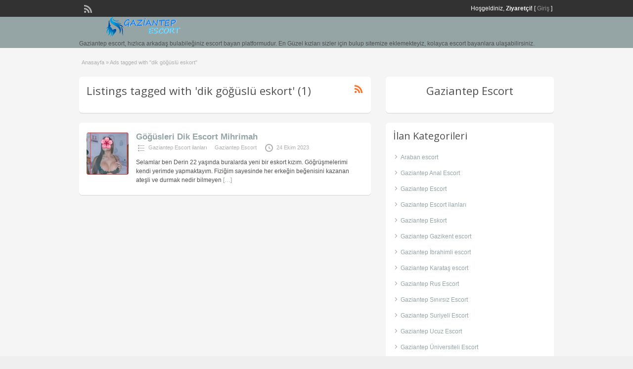

--- FILE ---
content_type: text/html; charset=UTF-8
request_url: https://www.gaziantepkultur.com/ad-tag/dik-goguslu-eskort/
body_size: 9968
content:
<!DOCTYPE html>
<!--[if lt IE 7 ]> <html class="ie6" dir="ltr" lang="tr" prefix="og: https://ogp.me/ns#"> <![endif]-->
<!--[if IE 7 ]>    <html class="ie7" dir="ltr" lang="tr" prefix="og: https://ogp.me/ns#"> <![endif]-->
<!--[if IE 8 ]>    <html class="ie8" dir="ltr" lang="tr" prefix="og: https://ogp.me/ns#"> <![endif]-->
<!--[if IE 9 ]>    <html class="ie9" dir="ltr" lang="tr" prefix="og: https://ogp.me/ns#"> <![endif]-->
<!--[if (gt IE 9)|!(IE)]><!--> <html dir="ltr" lang="tr" prefix="og: https://ogp.me/ns#"> <!--<![endif]-->

<head>

	<meta http-equiv="Content-Type" content="text/html; charset=UTF-8" />
	<link rel="profile" href="https://gmpg.org/xfn/11" />
	<link rel="alternate" type="application/rss+xml" title="RSS 2.0" href="https://www.gaziantepkultur.com/feed/?post_type=ad_listing" />
	<link rel="pingback" href="https://www.gaziantepkultur.com/xmlrpc.php" />

	<meta http-equiv="X-UA-Compatible" content="IE=edge,chrome=1">
	<meta name="viewport" content="width=device-width, initial-scale=1" />

	
		<style>img:is([sizes="auto" i], [sizes^="auto," i]) { contain-intrinsic-size: 3000px 1500px }</style>
	
		<!-- All in One SEO Pro 4.9.1 - aioseo.com -->
		<title>dik göğüslü eskort » Gaziantep Escort - Escort Antep | Gaziantep Escort Bayan</title>
	<meta name="robots" content="max-snippet:-1, max-image-preview:large, max-video-preview:-1" />
	<link rel="canonical" href="https://www.gaziantepkultur.com/ad-tag/dik-goguslu-eskort/" />
	<meta name="generator" content="All in One SEO Pro (AIOSEO) 4.9.1" />
		<meta property="og:locale" content="tr_TR" />
		<meta property="og:site_name" content="Gaziantep Eskort - Escort Kız Antep | Gaziantep Escort" />
		<meta property="og:type" content="article" />
		<meta property="og:title" content="dik göğüslü eskort » Gaziantep Escort - Escort Antep | Gaziantep Escort Bayan" />
		<meta property="og:url" content="https://www.gaziantepkultur.com/ad-tag/dik-goguslu-eskort/" />
		<meta property="og:image" content="https://www.gaziantepkultur.com/wp-content/uploads/2021/09/Screenshot_1-1.png" />
		<meta property="og:image:secure_url" content="https://www.gaziantepkultur.com/wp-content/uploads/2021/09/Screenshot_1-1.png" />
		<meta property="og:image:width" content="309" />
		<meta property="og:image:height" content="577" />
		<meta name="twitter:card" content="summary_large_image" />
		<meta name="twitter:title" content="dik göğüslü eskort » Gaziantep Escort - Escort Antep | Gaziantep Escort Bayan" />
		<meta name="twitter:image" content="https://www.gaziantepkultur.com/wp-content/uploads/2021/09/Screenshot_1-1.png" />
		<script type="application/ld+json" class="aioseo-schema">
			{"@context":"https:\/\/schema.org","@graph":[{"@type":"BreadcrumbList","@id":"https:\/\/www.gaziantepkultur.com\/ad-tag\/dik-goguslu-eskort\/#breadcrumblist","itemListElement":[{"@type":"ListItem","@id":"https:\/\/www.gaziantepkultur.com#listItem","position":1,"name":"Ev","item":"https:\/\/www.gaziantepkultur.com","nextItem":{"@type":"ListItem","@id":"https:\/\/www.gaziantepkultur.com\/ad-tag\/dik-goguslu-eskort\/#listItem","name":"dik g\u00f6\u011f\u00fcsl\u00fc eskort"}},{"@type":"ListItem","@id":"https:\/\/www.gaziantepkultur.com\/ad-tag\/dik-goguslu-eskort\/#listItem","position":2,"name":"dik g\u00f6\u011f\u00fcsl\u00fc eskort","previousItem":{"@type":"ListItem","@id":"https:\/\/www.gaziantepkultur.com#listItem","name":"Ev"}}]},{"@type":"CollectionPage","@id":"https:\/\/www.gaziantepkultur.com\/ad-tag\/dik-goguslu-eskort\/#collectionpage","url":"https:\/\/www.gaziantepkultur.com\/ad-tag\/dik-goguslu-eskort\/","name":"dik g\u00f6\u011f\u00fcsl\u00fc eskort \u00bb Gaziantep Escort - Escort Antep | Gaziantep Escort Bayan","inLanguage":"tr-TR","isPartOf":{"@id":"https:\/\/www.gaziantepkultur.com\/#website"},"breadcrumb":{"@id":"https:\/\/www.gaziantepkultur.com\/ad-tag\/dik-goguslu-eskort\/#breadcrumblist"}},{"@type":"Person","@id":"https:\/\/www.gaziantepkultur.com\/#person","name":"Gaziantep Escort","image":{"@type":"ImageObject","@id":"https:\/\/www.gaziantepkultur.com\/ad-tag\/dik-goguslu-eskort\/#personImage","url":"https:\/\/secure.gravatar.com\/avatar\/0f84e22572b7766eb0e0e7bbe9ee809b?s=96&d=mm&r=g","width":96,"height":96,"caption":"Gaziantep Escort"}},{"@type":"WebSite","@id":"https:\/\/www.gaziantepkultur.com\/#website","url":"https:\/\/www.gaziantepkultur.com\/","name":"Gaziantep Escort - Escort Antep | Gaziantep Escort Bayan","description":"Gaziantep escort, h\u0131zl\u0131ca arkada\u015f bulabile\u011finiz escort bayan platformudur. En G\u00fczel k\u0131zlar\u0131 sizler i\u00e7in bulup sitemize eklemekteyiz, kolayca escort bayanlara ula\u015fabilirsiniz.","inLanguage":"tr-TR","publisher":{"@id":"https:\/\/www.gaziantepkultur.com\/#person"}}]}
		</script>
		<!-- All in One SEO Pro -->

<link rel="amphtml" href="https://k3xwnwh4.anteplibayanlar.shop/ad-tag/dik-goguslu-eskort/amp/"><link rel='dns-prefetch' href='//fonts.googleapis.com' />
<link rel="alternate" type="application/rss+xml" title="Gaziantep Escort - Escort Antep | Gaziantep Escort Bayan &raquo; akışı" href="https://www.gaziantepkultur.com/feed/" />
<link rel="alternate" type="application/rss+xml" title="Gaziantep Escort - Escort Antep | Gaziantep Escort Bayan &raquo; yorum akışı" href="https://www.gaziantepkultur.com/comments/feed/" />
<link rel="alternate" type="application/rss+xml" title="Gaziantep Escort - Escort Antep | Gaziantep Escort Bayan &raquo; dik göğüslü eskort Tag akışı" href="https://www.gaziantepkultur.com/ad-tag/dik-goguslu-eskort/feed/" />
<script type="text/javascript">
/* <![CDATA[ */
window._wpemojiSettings = {"baseUrl":"https:\/\/s.w.org\/images\/core\/emoji\/15.0.3\/72x72\/","ext":".png","svgUrl":"https:\/\/s.w.org\/images\/core\/emoji\/15.0.3\/svg\/","svgExt":".svg","source":{"concatemoji":"https:\/\/www.gaziantepkultur.com\/wp-includes\/js\/wp-emoji-release.min.js?ver=6.7.4"}};
/*! This file is auto-generated */
!function(i,n){var o,s,e;function c(e){try{var t={supportTests:e,timestamp:(new Date).valueOf()};sessionStorage.setItem(o,JSON.stringify(t))}catch(e){}}function p(e,t,n){e.clearRect(0,0,e.canvas.width,e.canvas.height),e.fillText(t,0,0);var t=new Uint32Array(e.getImageData(0,0,e.canvas.width,e.canvas.height).data),r=(e.clearRect(0,0,e.canvas.width,e.canvas.height),e.fillText(n,0,0),new Uint32Array(e.getImageData(0,0,e.canvas.width,e.canvas.height).data));return t.every(function(e,t){return e===r[t]})}function u(e,t,n){switch(t){case"flag":return n(e,"\ud83c\udff3\ufe0f\u200d\u26a7\ufe0f","\ud83c\udff3\ufe0f\u200b\u26a7\ufe0f")?!1:!n(e,"\ud83c\uddfa\ud83c\uddf3","\ud83c\uddfa\u200b\ud83c\uddf3")&&!n(e,"\ud83c\udff4\udb40\udc67\udb40\udc62\udb40\udc65\udb40\udc6e\udb40\udc67\udb40\udc7f","\ud83c\udff4\u200b\udb40\udc67\u200b\udb40\udc62\u200b\udb40\udc65\u200b\udb40\udc6e\u200b\udb40\udc67\u200b\udb40\udc7f");case"emoji":return!n(e,"\ud83d\udc26\u200d\u2b1b","\ud83d\udc26\u200b\u2b1b")}return!1}function f(e,t,n){var r="undefined"!=typeof WorkerGlobalScope&&self instanceof WorkerGlobalScope?new OffscreenCanvas(300,150):i.createElement("canvas"),a=r.getContext("2d",{willReadFrequently:!0}),o=(a.textBaseline="top",a.font="600 32px Arial",{});return e.forEach(function(e){o[e]=t(a,e,n)}),o}function t(e){var t=i.createElement("script");t.src=e,t.defer=!0,i.head.appendChild(t)}"undefined"!=typeof Promise&&(o="wpEmojiSettingsSupports",s=["flag","emoji"],n.supports={everything:!0,everythingExceptFlag:!0},e=new Promise(function(e){i.addEventListener("DOMContentLoaded",e,{once:!0})}),new Promise(function(t){var n=function(){try{var e=JSON.parse(sessionStorage.getItem(o));if("object"==typeof e&&"number"==typeof e.timestamp&&(new Date).valueOf()<e.timestamp+604800&&"object"==typeof e.supportTests)return e.supportTests}catch(e){}return null}();if(!n){if("undefined"!=typeof Worker&&"undefined"!=typeof OffscreenCanvas&&"undefined"!=typeof URL&&URL.createObjectURL&&"undefined"!=typeof Blob)try{var e="postMessage("+f.toString()+"("+[JSON.stringify(s),u.toString(),p.toString()].join(",")+"));",r=new Blob([e],{type:"text/javascript"}),a=new Worker(URL.createObjectURL(r),{name:"wpTestEmojiSupports"});return void(a.onmessage=function(e){c(n=e.data),a.terminate(),t(n)})}catch(e){}c(n=f(s,u,p))}t(n)}).then(function(e){for(var t in e)n.supports[t]=e[t],n.supports.everything=n.supports.everything&&n.supports[t],"flag"!==t&&(n.supports.everythingExceptFlag=n.supports.everythingExceptFlag&&n.supports[t]);n.supports.everythingExceptFlag=n.supports.everythingExceptFlag&&!n.supports.flag,n.DOMReady=!1,n.readyCallback=function(){n.DOMReady=!0}}).then(function(){return e}).then(function(){var e;n.supports.everything||(n.readyCallback(),(e=n.source||{}).concatemoji?t(e.concatemoji):e.wpemoji&&e.twemoji&&(t(e.twemoji),t(e.wpemoji)))}))}((window,document),window._wpemojiSettings);
/* ]]> */
</script>
<style id='wp-emoji-styles-inline-css' type='text/css'>

	img.wp-smiley, img.emoji {
		display: inline !important;
		border: none !important;
		box-shadow: none !important;
		height: 1em !important;
		width: 1em !important;
		margin: 0 0.07em !important;
		vertical-align: -0.1em !important;
		background: none !important;
		padding: 0 !important;
	}
</style>
<link rel='stylesheet' id='wp-block-library-css' href='https://www.gaziantepkultur.com/wp-includes/css/dist/block-library/style.min.css?ver=6.7.4' type='text/css' media='all' />
<link rel='stylesheet' id='aioseo/css/src/vue/standalone/blocks/table-of-contents/global.scss-css' href='https://www.gaziantepkultur.com/wp-content/plugins/all-in-one-seo-pack-pro/dist/Pro/assets/css/table-of-contents/global.e90f6d47.css?ver=4.9.1' type='text/css' media='all' />
<link rel='stylesheet' id='aioseo/css/src/vue/standalone/blocks/pro/recipe/global.scss-css' href='https://www.gaziantepkultur.com/wp-content/plugins/all-in-one-seo-pack-pro/dist/Pro/assets/css/recipe/global.67a3275f.css?ver=4.9.1' type='text/css' media='all' />
<link rel='stylesheet' id='aioseo/css/src/vue/standalone/blocks/pro/product/global.scss-css' href='https://www.gaziantepkultur.com/wp-content/plugins/all-in-one-seo-pack-pro/dist/Pro/assets/css/product/global.61066cfb.css?ver=4.9.1' type='text/css' media='all' />
<link rel='stylesheet' id='aioseo-local-business/css/src/assets/scss/business-info.scss-css' href='https://www.gaziantepkultur.com/wp-content/plugins/aioseo-local-business/dist/css/business-info.DlwHGRMe.css?ver=1.3.12' type='text/css' media='all' />
<link rel='stylesheet' id='aioseo-local-business/css/src/assets/scss/opening-hours.scss-css' href='https://www.gaziantepkultur.com/wp-content/plugins/aioseo-local-business/dist/css/opening-hours.Bg1Edlf_.css?ver=1.3.12' type='text/css' media='all' />
<style id='classic-theme-styles-inline-css' type='text/css'>
/*! This file is auto-generated */
.wp-block-button__link{color:#fff;background-color:#32373c;border-radius:9999px;box-shadow:none;text-decoration:none;padding:calc(.667em + 2px) calc(1.333em + 2px);font-size:1.125em}.wp-block-file__button{background:#32373c;color:#fff;text-decoration:none}
</style>
<style id='global-styles-inline-css' type='text/css'>
:root{--wp--preset--aspect-ratio--square: 1;--wp--preset--aspect-ratio--4-3: 4/3;--wp--preset--aspect-ratio--3-4: 3/4;--wp--preset--aspect-ratio--3-2: 3/2;--wp--preset--aspect-ratio--2-3: 2/3;--wp--preset--aspect-ratio--16-9: 16/9;--wp--preset--aspect-ratio--9-16: 9/16;--wp--preset--color--black: #000000;--wp--preset--color--cyan-bluish-gray: #abb8c3;--wp--preset--color--white: #ffffff;--wp--preset--color--pale-pink: #f78da7;--wp--preset--color--vivid-red: #cf2e2e;--wp--preset--color--luminous-vivid-orange: #ff6900;--wp--preset--color--luminous-vivid-amber: #fcb900;--wp--preset--color--light-green-cyan: #7bdcb5;--wp--preset--color--vivid-green-cyan: #00d084;--wp--preset--color--pale-cyan-blue: #8ed1fc;--wp--preset--color--vivid-cyan-blue: #0693e3;--wp--preset--color--vivid-purple: #9b51e0;--wp--preset--gradient--vivid-cyan-blue-to-vivid-purple: linear-gradient(135deg,rgba(6,147,227,1) 0%,rgb(155,81,224) 100%);--wp--preset--gradient--light-green-cyan-to-vivid-green-cyan: linear-gradient(135deg,rgb(122,220,180) 0%,rgb(0,208,130) 100%);--wp--preset--gradient--luminous-vivid-amber-to-luminous-vivid-orange: linear-gradient(135deg,rgba(252,185,0,1) 0%,rgba(255,105,0,1) 100%);--wp--preset--gradient--luminous-vivid-orange-to-vivid-red: linear-gradient(135deg,rgba(255,105,0,1) 0%,rgb(207,46,46) 100%);--wp--preset--gradient--very-light-gray-to-cyan-bluish-gray: linear-gradient(135deg,rgb(238,238,238) 0%,rgb(169,184,195) 100%);--wp--preset--gradient--cool-to-warm-spectrum: linear-gradient(135deg,rgb(74,234,220) 0%,rgb(151,120,209) 20%,rgb(207,42,186) 40%,rgb(238,44,130) 60%,rgb(251,105,98) 80%,rgb(254,248,76) 100%);--wp--preset--gradient--blush-light-purple: linear-gradient(135deg,rgb(255,206,236) 0%,rgb(152,150,240) 100%);--wp--preset--gradient--blush-bordeaux: linear-gradient(135deg,rgb(254,205,165) 0%,rgb(254,45,45) 50%,rgb(107,0,62) 100%);--wp--preset--gradient--luminous-dusk: linear-gradient(135deg,rgb(255,203,112) 0%,rgb(199,81,192) 50%,rgb(65,88,208) 100%);--wp--preset--gradient--pale-ocean: linear-gradient(135deg,rgb(255,245,203) 0%,rgb(182,227,212) 50%,rgb(51,167,181) 100%);--wp--preset--gradient--electric-grass: linear-gradient(135deg,rgb(202,248,128) 0%,rgb(113,206,126) 100%);--wp--preset--gradient--midnight: linear-gradient(135deg,rgb(2,3,129) 0%,rgb(40,116,252) 100%);--wp--preset--font-size--small: 13px;--wp--preset--font-size--medium: 20px;--wp--preset--font-size--large: 36px;--wp--preset--font-size--x-large: 42px;--wp--preset--spacing--20: 0.44rem;--wp--preset--spacing--30: 0.67rem;--wp--preset--spacing--40: 1rem;--wp--preset--spacing--50: 1.5rem;--wp--preset--spacing--60: 2.25rem;--wp--preset--spacing--70: 3.38rem;--wp--preset--spacing--80: 5.06rem;--wp--preset--shadow--natural: 6px 6px 9px rgba(0, 0, 0, 0.2);--wp--preset--shadow--deep: 12px 12px 50px rgba(0, 0, 0, 0.4);--wp--preset--shadow--sharp: 6px 6px 0px rgba(0, 0, 0, 0.2);--wp--preset--shadow--outlined: 6px 6px 0px -3px rgba(255, 255, 255, 1), 6px 6px rgba(0, 0, 0, 1);--wp--preset--shadow--crisp: 6px 6px 0px rgba(0, 0, 0, 1);}:where(.is-layout-flex){gap: 0.5em;}:where(.is-layout-grid){gap: 0.5em;}body .is-layout-flex{display: flex;}.is-layout-flex{flex-wrap: wrap;align-items: center;}.is-layout-flex > :is(*, div){margin: 0;}body .is-layout-grid{display: grid;}.is-layout-grid > :is(*, div){margin: 0;}:where(.wp-block-columns.is-layout-flex){gap: 2em;}:where(.wp-block-columns.is-layout-grid){gap: 2em;}:where(.wp-block-post-template.is-layout-flex){gap: 1.25em;}:where(.wp-block-post-template.is-layout-grid){gap: 1.25em;}.has-black-color{color: var(--wp--preset--color--black) !important;}.has-cyan-bluish-gray-color{color: var(--wp--preset--color--cyan-bluish-gray) !important;}.has-white-color{color: var(--wp--preset--color--white) !important;}.has-pale-pink-color{color: var(--wp--preset--color--pale-pink) !important;}.has-vivid-red-color{color: var(--wp--preset--color--vivid-red) !important;}.has-luminous-vivid-orange-color{color: var(--wp--preset--color--luminous-vivid-orange) !important;}.has-luminous-vivid-amber-color{color: var(--wp--preset--color--luminous-vivid-amber) !important;}.has-light-green-cyan-color{color: var(--wp--preset--color--light-green-cyan) !important;}.has-vivid-green-cyan-color{color: var(--wp--preset--color--vivid-green-cyan) !important;}.has-pale-cyan-blue-color{color: var(--wp--preset--color--pale-cyan-blue) !important;}.has-vivid-cyan-blue-color{color: var(--wp--preset--color--vivid-cyan-blue) !important;}.has-vivid-purple-color{color: var(--wp--preset--color--vivid-purple) !important;}.has-black-background-color{background-color: var(--wp--preset--color--black) !important;}.has-cyan-bluish-gray-background-color{background-color: var(--wp--preset--color--cyan-bluish-gray) !important;}.has-white-background-color{background-color: var(--wp--preset--color--white) !important;}.has-pale-pink-background-color{background-color: var(--wp--preset--color--pale-pink) !important;}.has-vivid-red-background-color{background-color: var(--wp--preset--color--vivid-red) !important;}.has-luminous-vivid-orange-background-color{background-color: var(--wp--preset--color--luminous-vivid-orange) !important;}.has-luminous-vivid-amber-background-color{background-color: var(--wp--preset--color--luminous-vivid-amber) !important;}.has-light-green-cyan-background-color{background-color: var(--wp--preset--color--light-green-cyan) !important;}.has-vivid-green-cyan-background-color{background-color: var(--wp--preset--color--vivid-green-cyan) !important;}.has-pale-cyan-blue-background-color{background-color: var(--wp--preset--color--pale-cyan-blue) !important;}.has-vivid-cyan-blue-background-color{background-color: var(--wp--preset--color--vivid-cyan-blue) !important;}.has-vivid-purple-background-color{background-color: var(--wp--preset--color--vivid-purple) !important;}.has-black-border-color{border-color: var(--wp--preset--color--black) !important;}.has-cyan-bluish-gray-border-color{border-color: var(--wp--preset--color--cyan-bluish-gray) !important;}.has-white-border-color{border-color: var(--wp--preset--color--white) !important;}.has-pale-pink-border-color{border-color: var(--wp--preset--color--pale-pink) !important;}.has-vivid-red-border-color{border-color: var(--wp--preset--color--vivid-red) !important;}.has-luminous-vivid-orange-border-color{border-color: var(--wp--preset--color--luminous-vivid-orange) !important;}.has-luminous-vivid-amber-border-color{border-color: var(--wp--preset--color--luminous-vivid-amber) !important;}.has-light-green-cyan-border-color{border-color: var(--wp--preset--color--light-green-cyan) !important;}.has-vivid-green-cyan-border-color{border-color: var(--wp--preset--color--vivid-green-cyan) !important;}.has-pale-cyan-blue-border-color{border-color: var(--wp--preset--color--pale-cyan-blue) !important;}.has-vivid-cyan-blue-border-color{border-color: var(--wp--preset--color--vivid-cyan-blue) !important;}.has-vivid-purple-border-color{border-color: var(--wp--preset--color--vivid-purple) !important;}.has-vivid-cyan-blue-to-vivid-purple-gradient-background{background: var(--wp--preset--gradient--vivid-cyan-blue-to-vivid-purple) !important;}.has-light-green-cyan-to-vivid-green-cyan-gradient-background{background: var(--wp--preset--gradient--light-green-cyan-to-vivid-green-cyan) !important;}.has-luminous-vivid-amber-to-luminous-vivid-orange-gradient-background{background: var(--wp--preset--gradient--luminous-vivid-amber-to-luminous-vivid-orange) !important;}.has-luminous-vivid-orange-to-vivid-red-gradient-background{background: var(--wp--preset--gradient--luminous-vivid-orange-to-vivid-red) !important;}.has-very-light-gray-to-cyan-bluish-gray-gradient-background{background: var(--wp--preset--gradient--very-light-gray-to-cyan-bluish-gray) !important;}.has-cool-to-warm-spectrum-gradient-background{background: var(--wp--preset--gradient--cool-to-warm-spectrum) !important;}.has-blush-light-purple-gradient-background{background: var(--wp--preset--gradient--blush-light-purple) !important;}.has-blush-bordeaux-gradient-background{background: var(--wp--preset--gradient--blush-bordeaux) !important;}.has-luminous-dusk-gradient-background{background: var(--wp--preset--gradient--luminous-dusk) !important;}.has-pale-ocean-gradient-background{background: var(--wp--preset--gradient--pale-ocean) !important;}.has-electric-grass-gradient-background{background: var(--wp--preset--gradient--electric-grass) !important;}.has-midnight-gradient-background{background: var(--wp--preset--gradient--midnight) !important;}.has-small-font-size{font-size: var(--wp--preset--font-size--small) !important;}.has-medium-font-size{font-size: var(--wp--preset--font-size--medium) !important;}.has-large-font-size{font-size: var(--wp--preset--font-size--large) !important;}.has-x-large-font-size{font-size: var(--wp--preset--font-size--x-large) !important;}
:where(.wp-block-post-template.is-layout-flex){gap: 1.25em;}:where(.wp-block-post-template.is-layout-grid){gap: 1.25em;}
:where(.wp-block-columns.is-layout-flex){gap: 2em;}:where(.wp-block-columns.is-layout-grid){gap: 2em;}
:root :where(.wp-block-pullquote){font-size: 1.5em;line-height: 1.6;}
</style>
<link rel='stylesheet' id='jquery-ui-style-css' href='https://www.gaziantepkultur.com/wp-content/themes/classipress/framework/styles/jquery-ui/jquery-ui.min.css?ver=1.11.2' type='text/css' media='all' />
<link rel='stylesheet' id='at-main-css' href='https://www.gaziantepkultur.com/wp-content/themes/classipress/style.css?ver=6.7.4' type='text/css' media='all' />
<link rel='stylesheet' id='dashicons-css' href='https://www.gaziantepkultur.com/wp-includes/css/dashicons.min.css?ver=6.7.4' type='text/css' media='all' />
<link rel='stylesheet' id='open-sans-css' href='https://fonts.googleapis.com/css?family=Open+Sans%3A300italic%2C400italic%2C600italic%2C300%2C400%2C600&#038;subset=latin%2Clatin-ext&#038;display=fallback&#038;ver=6.7.4' type='text/css' media='all' />
<script type="text/javascript" id="jquery-core-js-extra">
/* <![CDATA[ */
var AppThemes = {"ajaxurl":"https:\/\/www.gaziantepkultur.com\/wp-admin\/admin-ajax.php","current_url":"https:\/\/www.gaziantepkultur.com\/ad-tag\/dik-goguslu-eskort\/"};
/* ]]> */
</script>
<script type="text/javascript" src="https://www.gaziantepkultur.com/wp-includes/js/jquery/jquery.min.js?ver=3.7.1" id="jquery-core-js"></script>
<script type="text/javascript" src="https://www.gaziantepkultur.com/wp-includes/js/jquery/jquery-migrate.min.js?ver=3.4.1" id="jquery-migrate-js"></script>
<script type="text/javascript" src="https://www.gaziantepkultur.com/wp-content/themes/classipress/includes/js/jquery.tinynav.js?ver=1.1" id="tinynav-js"></script>
<script type="text/javascript" src="https://www.gaziantepkultur.com/wp-content/themes/classipress/theme-framework/js/footable/jquery.footable.min.js?ver=2.0.3" id="footable-js"></script>
<script type="text/javascript" id="theme-scripts-js-extra">
/* <![CDATA[ */
var classipress_params = {"appTaxTag":"ad_tag","require_images":"","ad_parent_posting":"yes","ad_currency":"\u260e","currency_position":"left","home_url":"https:\/\/www.gaziantepkultur.com\/","ajax_url":"\/wp-admin\/admin-ajax.php","nonce":"d030189650","text_processing":"Processing...","text_require_images":"Please upload at least 1 image.","text_before_delete_ad":"Are you sure you want to delete this ad?","text_mobile_navigation":"Navigation","loader":"https:\/\/www.gaziantepkultur.com\/wp-content\/themes\/classipress\/images\/loader.gif","listing_id":"0"};
/* ]]> */
</script>
<script type="text/javascript" src="https://www.gaziantepkultur.com/wp-content/themes/classipress/includes/js/theme-scripts.min.js?ver=3.3.3" id="theme-scripts-js"></script>
<link rel="https://api.w.org/" href="https://www.gaziantepkultur.com/wp-json/" /><link rel="EditURI" type="application/rsd+xml" title="RSD" href="https://www.gaziantepkultur.com/xmlrpc.php?rsd" />
<meta name="generator" content="WordPress 6.7.4" />
<link rel="shortcut icon" href="https://www.gaziantepkultur.com/wp-content/themes/classipress/images/favicon.ico" />

	<meta name="generator" content="ClassiPress 3.5.4" />
<meta property="og:type" content="website" />
<meta property="og:locale" content="tr_TR" />
<meta property="og:site_name" content="Gaziantep Escort - Escort Antep | Gaziantep Escort Bayan" />
<meta property="og:image" content="https://www.gaziantepkultur.com/wp-content/uploads/2022/01/antplogo-2.png" />
<meta property="og:url" content="https://www.gaziantepkultur.com/ad-tag/dik-goguslu-eskort/" />
<meta property="og:title" content="dik göğüslü eskort" />
	<style type="text/css" id="cp-header-css">
			#logo h1 a,
		#logo h1 a:hover,
		#logo .description {
			color: ##666666;
		}
		
	</style>
	<link rel="icon" href="https://www.gaziantepkultur.com/wp-content/uploads/2022/01/cropped-gzantp-1-2-32x32.png" sizes="32x32" />
<link rel="icon" href="https://www.gaziantepkultur.com/wp-content/uploads/2022/01/cropped-gzantp-1-2-192x192.png" sizes="192x192" />
<link rel="apple-touch-icon" href="https://www.gaziantepkultur.com/wp-content/uploads/2022/01/cropped-gzantp-1-2-180x180.png" />
<meta name="msapplication-TileImage" content="https://www.gaziantepkultur.com/wp-content/uploads/2022/01/cropped-gzantp-1-2-270x270.png" />

    <style type="text/css">

					body { background: #f5f5f5; }
		
					.content a:not(.cp-fixed-color):not(.selectBox) { color: #95a5a6; }
			#easyTooltip { background: #95a5a6; }
			.tags span { background: #95a5a6; }
			span.colour { color: #95a5a6; }
			.tags span:before { border-color: transparent #95a5a6 transparent transparent; }
		
					.header_top { background: #323232;  }
		
					.header_top .header_top_res p a { color: #999999; }
		
					.header_top .header_top_res p { color: #ffffff;  }
		
					.header_main, .header_main_bg { background: #95a5a6; }
		
					.header_menu, .footer_menu { background: #7f8c8d; }
			ol.progtrckr li.progtrckr-done, ol.progtrckr li.progtrckr-todo { border-bottom-color: #7f8c8d; }
		
					.btn_orange, .pages a, .pages span, .btn-topsearch, .tab-dashboard ul.tabnavig li a, .tab-dashboard ul.tabnavig li a.selected, .reports_form input[type="submit"] { color: #ffffff; }
		
					.btn_orange, .pages a, .pages span, .btn-topsearch,	.reports_form input[type="submit"] { background: #95a5a6; }
			.tab-dashboard ul.tabnavig li a.selected { border-bottom: 1px solid #95a5a6;background: #95a5a6; }
			.tab-dashboard ul.tabnavig li a { background:  rgba(149, 165, 166, 0.6) ; }
			ol.progtrckr li.progtrckr-done:before { background: #95a5a6; }
		
					.footer { background: #ffffff; }
		
					.footer_main_res div.column { color: #555655; }
		
					.footer_main_res div.column h1, .footer_main_res div.column h2, .footer_main_res div.column h3 { color: #555655; }
		
					.footer_main_res div.column a, .footer_main_res div.column ul li a { color: #95a5a6; }
		
					.footer_main_res { width: 940px; }
			@media screen and (max-width: 860px) {
				.footer_main_res { width: 100%; }
				#footer .inner {
					float: left;
					width: 95%;
				}
			}
		
					.footer_main_res div.column { width: 200px; }
			@media screen and (max-width: 860px) {
				.footer_main_res div.column {
					float: left;
					width: 95%;
				}
			}
		
	</style>

</head>

<body class="archive tax-ad_tag term-dik-goguslu-eskort term-1016">

	
	<div class="container">

		
				
<div class="header">

	<div class="header_top">

		<div class="header_top_res">

			<p>
				
			Hoşgeldiniz, <strong>Ziyaretçi!</strong> [

			
			<a href="https://www.gaziantepkultur.com/wp-login.php">Giriş</a> ]&nbsp;

		
				<a href="https://www.gaziantepkultur.com/feed/?post_type=ad_listing" class="dashicons-before srvicon rss-icon" target="_blank" title="Rss"></a>

				
							</p>

		</div><!-- /header_top_res -->

	</div><!-- /header_top -->


	<div class="header_main">

		<div class="header_main_bg">

			<div class="header_main_res">

				<div id="logo">

											<a class="site-logo" href="https://www.gaziantepkultur.com/">
							<img src="https://www.gaziantepkultur.com/wp-content/uploads/2022/01/antplogo-2.png" class="header-logo" width="230" height="40" alt="" />
						</a>
																<div class="description">Gaziantep escort, hızlıca arkadaş bulabileğiniz escort bayan platformudur. En Güzel kızları sizler için bulup sitemize eklemekteyiz, kolayca escort bayanlara ulaşabilirsiniz.</div>
					
				</div><!-- /logo -->

				<div class="adblock">
									</div><!-- /adblock -->

				<div class="clr"></div>

			</div><!-- /header_main_res -->

		</div><!-- /header_main_bg -->

	</div><!-- /header_main -->




</div><!-- /header -->		
		
		

<div class="content">

	<div class="content_botbg">

		<div class="content_res">

			<div id="breadcrumb"><div id="crumbs">
		<div class="breadcrumb-trail breadcrumbs" itemprop="breadcrumb"><span class="trail-begin"><a href="https://www.gaziantepkultur.com" title="Gaziantep Escort - Escort Antep | Gaziantep Escort Bayan" rel="home">Anasayfa</a></span>
			 <span class="sep">&raquo;</span> <span class="trail-end">Ads tagged with "dik göğüslü eskort"</span>
		</div></div></div>

			<!-- left block -->
			<div class="content_left">

				
				<div class="shadowblock_out">

					<div class="shadowblock">

						<div id="catrss" class="catrss"><a class="dashicons-before catrss" href="https://www.gaziantepkultur.com/ad-tag/dik-goguslu-eskort/feed/" title="http://dik%20göğüslü%20eskort%20RSS%20Feed"></a></div>
						<h1 class="single dotted">Listings tagged with 'dik göğüslü eskort' (1)</h1>

					</div><!-- /shadowblock -->

				</div><!-- /shadowblock_out -->


				


	
		
		
<div class="post-block-out ">

	<div class="post-block">

		<div class="post-left">

			<a href="https://www.gaziantepkultur.com/ads/gogusleri-dik-escort-mihrimah/" title="Göğüsleri Dik Escort Mihrimah" class="nopreview" data-rel="https://www.gaziantepkultur.com/wp-content/uploads/2023/10/gogusleri-dik-esc.jpg"><img width="250" height="250" src="https://www.gaziantepkultur.com/wp-content/uploads/2023/10/gogusleri-dik-esc-250x250.jpg" class="attachment-ad-medium size-ad-medium" alt="dolgun göğüslü escort" decoding="async" fetchpriority="high" srcset="https://www.gaziantepkultur.com/wp-content/uploads/2023/10/gogusleri-dik-esc-250x250.jpg 250w, https://www.gaziantepkultur.com/wp-content/uploads/2023/10/gogusleri-dik-esc-90x90.jpg 90w, https://www.gaziantepkultur.com/wp-content/uploads/2023/10/gogusleri-dik-esc-50x50.jpg 50w, https://www.gaziantepkultur.com/wp-content/uploads/2023/10/gogusleri-dik-esc-100x100.jpg 100w" sizes="(max-width: 250px) 100vw, 250px" /></a>
		</div>

		<div class="post-right full">

			



			<h3><a href="https://www.gaziantepkultur.com/ads/gogusleri-dik-escort-mihrimah/">Göğüsleri Dik Escort Mihrimah</a></h3>

			<div class="clr"></div>

				<p class="post-meta">
		<span class="dashicons-before folder"><a href="https://www.gaziantepkultur.com/kategori/gaziantep-escort-ilanlari/" rel="tag">Gaziantep Escort ilanları</a></span> <span class="dashicons-before owner"><a href="https://www.gaziantepkultur.com/author/gaziantepescort/" title="Gaziantep Escort tarafından yazılan yazılar" rel="author">Gaziantep Escort</a></span> <span class="dashicons-before clock"><span>24 Ekim 2023</span></span>
	</p>

			<div class="clr"></div>

			
			<p class="post-desc">Selamlar ben Derin 22 yaşında buralarda yeni bir eskort kızım. Göğrüşmelerimi kendi yerimde yapmaktayım. Fiziğim sayesinde her erkeğin beğenisini kazanan ateşli ve durmak nedir bilmeyen <a class="moretag" href="https://www.gaziantepkultur.com/ads/gogusleri-dik-escort-mihrimah/">[&hellip;]</a></p>

			
			<div class="clr"></div>

		</div>

		<div class="clr"></div>

	</div><!-- /post-block -->

</div><!-- /post-block-out -->

		
	
	




			</div><!-- /content_left -->


			
<div class="content_right">


	
	
	<div class="shadowblock_out widget_block widget_text" id="block-4"><div class="shadowblock">
<center><h1>Gaziantep Escort</h1></center>
</div><!-- /shadowblock --></div><!-- /shadowblock_out --><div class="shadowblock_out widget-ad-categories" id="widget-ad-categories-2"><div class="shadowblock"><h2 class="dotted">İlan Kategorileri</h2><div class="recordfromblog"><ul>	<li class="cat-item cat-item-349"><a href="https://www.gaziantepkultur.com/kategori/araban-escort/">Araban escort</a>
</li>
	<li class="cat-item cat-item-152"><a href="https://www.gaziantepkultur.com/kategori/gaziantep-anal-escort/">Gaziantep Anal Escort</a>
</li>
	<li class="cat-item cat-item-2"><a href="https://www.gaziantepkultur.com/kategori/gaziantep-escort/">Gaziantep Escort</a>
</li>
	<li class="cat-item cat-item-541"><a href="https://www.gaziantepkultur.com/kategori/gaziantep-escort-ilanlari/">Gaziantep Escort ilanları</a>
</li>
	<li class="cat-item cat-item-146"><a href="https://www.gaziantepkultur.com/kategori/gaziantep-eskort/">Gaziantep Eskort</a>
</li>
	<li class="cat-item cat-item-360"><a href="https://www.gaziantepkultur.com/kategori/gaziantep-gazikent-escort/">Gaziantep Gazikent escort</a>
</li>
	<li class="cat-item cat-item-361"><a href="https://www.gaziantepkultur.com/kategori/gaziantep-ibrahimli-escort/">Gaziantep İbrahimli escort</a>
</li>
	<li class="cat-item cat-item-359"><a href="https://www.gaziantepkultur.com/kategori/gaziantep-karatas-escort/">Gaziantep Karataş escort</a>
</li>
	<li class="cat-item cat-item-153"><a href="https://www.gaziantepkultur.com/kategori/gaziantep-rus-escort/">Gaziantep Rus Escort</a>
</li>
	<li class="cat-item cat-item-155"><a href="https://www.gaziantepkultur.com/kategori/gaziantep-sinirsiz-escort/">Gaziantep Sınırsız Escort</a>
</li>
	<li class="cat-item cat-item-362"><a href="https://www.gaziantepkultur.com/kategori/gaziantep-suriyeli-escort/">Gaziantep Suriyeli Escort</a>
</li>
	<li class="cat-item cat-item-154"><a href="https://www.gaziantepkultur.com/kategori/gaziantep-ucuz-escort/">Gaziantep Ucuz Escort</a>
</li>
	<li class="cat-item cat-item-363"><a href="https://www.gaziantepkultur.com/kategori/gaziantep-universiteli-escort/">Gaziantep Üniversiteli Escort</a>
</li>
	<li class="cat-item cat-item-350"><a href="https://www.gaziantepkultur.com/kategori/islahiye-escort/">İslahiye escort</a>
</li>
	<li class="cat-item cat-item-351"><a href="https://www.gaziantepkultur.com/kategori/karkamis-escort/">Karkamış escort</a>
</li>
	<li class="cat-item cat-item-352"><a href="https://www.gaziantepkultur.com/kategori/kilis-escort/">Kilis escort</a>
</li>
	<li class="cat-item cat-item-353"><a href="https://www.gaziantepkultur.com/kategori/nizip-escort/">Nizip escort</a>
</li>
	<li class="cat-item cat-item-354"><a href="https://www.gaziantepkultur.com/kategori/nurdagi-escort/">Nurdağı escort</a>
</li>
	<li class="cat-item cat-item-355"><a href="https://www.gaziantepkultur.com/kategori/oguzeli-escort/">Oğuzeli escort</a>
</li>
	<li class="cat-item cat-item-356"><a href="https://www.gaziantepkultur.com/kategori/sahinbey-escort/">Şahinbey escort</a>
</li>
	<li class="cat-item cat-item-357"><a href="https://www.gaziantepkultur.com/kategori/sehitkamil-escort/">Şehitkamil escort</a>
</li>
	<li class="cat-item cat-item-358"><a href="https://www.gaziantepkultur.com/kategori/yavuzeli-escort/">Yavuzeli escort</a>
</li>
</ul></div></div><!-- /shadowblock --></div><!-- /shadowblock_out -->
	
</div><!-- /content_right -->


			<div class="clr"></div>

		</div><!-- /content_res -->

	</div><!-- /content_botbg -->

</div><!-- /content -->

				<main class="cntr">
        <h1>Gaziantep Escort</h1>
<p><strong>Gaziantep</strong> tarihi yapısı ve doğal güzellikleri bakımından çok dikkat çekici bir şehirdir, bu nedenle ücretli görüşen ve <span style="color: #0000ff;"><strong><a style="color: #0000ff;" title="Gaziantep Escort" href="https://www.gaziantepkultur.com/">Gaziantep Escort</a></strong></span> mesleğinde çalışan kadınlar yüksek kazançlar sağlayarak geçimlerini sağlamaktadırlar. Burada yer alan <strong>Gaziantep Escort Bayan</strong> ortamında hayatlarını geçiren insanlar genellikle kendilerini geliştirmenin yanı sıra erkeklere daha farklı yatak arkadaşlığı hizmeti sunmak adına ellerinden gelen her şeyin en iyisini yapıyorlar.</p>
<p>Bu sistemde göreceğiniz <strong><span style="color: #0000ff;">Gaziantep Escort İlanları</span></strong>; <strong>anal seks</strong>, <strong>oral seks</strong> ve <strong>grup seks</strong> gibi özel fantezilerde beylere para karşılığında cinsel arkadaşlık yapıyorlar. <strong>Escort Gaziantep</strong> kızlarının en çok göz önüne çıkan özelliği, vücut bakımlarına ve sağlıklarına çok fazla özen gösteriyor olmalarıdır.</p>
<p>Eş olarak görmek istediklerinizi; <strong>Şahinbey</strong>, <strong>Şehitkamil</strong>, <strong>Nizip</strong>, <strong>Araban</strong>, <strong>Oğuzeli</strong>, <strong>Yavuzeli</strong> ve <strong>Karkamış</strong> ilçelerinden belirleyebilir ve seksi görüşmeler yapabilirsiniz. Bunların haricinde <span style="color: #800080;"><strong><a style="color: #800080;" title="Gaziantep Rus Escort" href="https://www.gaziantepkultur.com">Gaziantep Rus Escort</a></strong></span>, <span style="color: #0000ff;"><strong>Gaziantep Suriyeli Escort</strong></span>, <strong>Gaziantep Ukraynalı Escort</strong>, <strong>Gaziantep Eve Gelen Escort</strong>, <strong>Gaziantep Evi Olan Escort</strong> ve <strong>Gaziantep Otele Gelen Escort</strong> gibi özelliklere sahip bayanları tercih edebilirsiniz. <span style="color: #993366;"><strong><a style="color: #993366;" title="Gaziantep Escort" href="https://www.gaziantepkultur.com">https://www.gaziantepkultur.com</a></strong></span> platformundan yapabilirsiniz.</p>
<p>Şu anda bulunduğunu <strong>ESKORT</strong> arama sayfası <strong>Google</strong><strong>e</strong> politikalarına uygun bir şekilde hazırlanmıştır.</p>
<h2>Gaziantep Escort Bayan</h2>
        <div class="clr"></div>
    </main>
<div class="footer">

	<div class="footer_menu">

		<div class="footer_menu_res">

			
			<div class="clr"></div>

		</div><!-- /footer_menu_res -->

	</div><!-- /footer_menu -->

	<div class="footer_main">

		<div class="textwidget"><p><a title="Site Haritası" href="https://www.gaziantepkultur.com/sitemap.xml">Site Haritası</a> &#8211; <a title="Gaziantep Escort" href="https://www.gaziantepkultur.com">Gaziantep Escort</a> &#8211; <a title="Blog" href="https://www.gaziantepkultur.com/escort-blog/">Blog</a> &#8211; <a title="Humans" href="https://www.gaziantepkultur.com/humans.txt">Humans</a> &#8211; <a title="Robots" href="https://www.gaziantepkultur.com/robots.txt">Robots</a></p>
</div>
		<div class="footer_main_res">

			<div class="dotted">

					 <!-- no dynamic sidebar so don't do anything --> 
					<div class="clr"></div>

			</div><!-- /dotted -->

			<p>&copy; 2026 Gaziantep Escort &#8211; Escort Antep | Gaziantep Escort Bayan. Tüm Hakları Saklıdır.</p>

			
			<div class="right">
				<p><a href="https://www.gaziantepkultur.com/" target="_blank" rel="dofollow">gaziantep escort</a></p>
			</div>

			
			<div class="clr"></div>
			

		</div><!-- /footer_main_res -->

	</div><!-- /footer_main -->

</div><!-- /footer -->
<!-- Global site tag (gtag.js) - Google Analytics -->
<script async src="https://www.googletagmanager.com/gtag/js?id=UA-140816926-3"></script>
<script>
  window.dataLayer = window.dataLayer || [];
  function gtag(){dataLayer.push(arguments);}
  gtag('js', new Date());

  gtag('config', 'UA-140816926-3');
</script>
		
	</div><!-- /container -->

	<script type="module"  src="https://www.gaziantepkultur.com/wp-content/plugins/all-in-one-seo-pack-pro/dist/Pro/assets/table-of-contents.95d0dfce.js?ver=4.9.1" id="aioseo/js/src/vue/standalone/blocks/table-of-contents/frontend.js-js"></script>
<script type="text/javascript" src="https://www.gaziantepkultur.com/wp-includes/js/jquery/ui/core.min.js?ver=1.13.3" id="jquery-ui-core-js"></script>
<script type="text/javascript" src="https://www.gaziantepkultur.com/wp-includes/js/jquery/ui/menu.min.js?ver=1.13.3" id="jquery-ui-menu-js"></script>
<script type="text/javascript" src="https://www.gaziantepkultur.com/wp-includes/js/dist/dom-ready.min.js?ver=f77871ff7694fffea381" id="wp-dom-ready-js"></script>
<script type="text/javascript" src="https://www.gaziantepkultur.com/wp-includes/js/dist/hooks.min.js?ver=4d63a3d491d11ffd8ac6" id="wp-hooks-js"></script>
<script type="text/javascript" src="https://www.gaziantepkultur.com/wp-includes/js/dist/i18n.min.js?ver=5e580eb46a90c2b997e6" id="wp-i18n-js"></script>
<script type="text/javascript" id="wp-i18n-js-after">
/* <![CDATA[ */
wp.i18n.setLocaleData( { 'text direction\u0004ltr': [ 'ltr' ] } );
/* ]]> */
</script>
<script type="text/javascript" id="wp-a11y-js-translations">
/* <![CDATA[ */
( function( domain, translations ) {
	var localeData = translations.locale_data[ domain ] || translations.locale_data.messages;
	localeData[""].domain = domain;
	wp.i18n.setLocaleData( localeData, domain );
} )( "default", {"translation-revision-date":"2025-10-23 00:52:36+0000","generator":"GlotPress\/4.0.3","domain":"messages","locale_data":{"messages":{"":{"domain":"messages","plural-forms":"nplurals=2; plural=n > 1;","lang":"tr"},"Notifications":["Bildirimler"]}},"comment":{"reference":"wp-includes\/js\/dist\/a11y.js"}} );
/* ]]> */
</script>
<script type="text/javascript" src="https://www.gaziantepkultur.com/wp-includes/js/dist/a11y.min.js?ver=3156534cc54473497e14" id="wp-a11y-js"></script>
<script type="text/javascript" src="https://www.gaziantepkultur.com/wp-includes/js/jquery/ui/autocomplete.min.js?ver=1.13.3" id="jquery-ui-autocomplete-js"></script>
<script type="text/javascript" src="https://www.gaziantepkultur.com/wp-includes/js/jquery/ui/mouse.min.js?ver=1.13.3" id="jquery-ui-mouse-js"></script>
<script type="text/javascript" src="https://www.gaziantepkultur.com/wp-includes/js/jquery/ui/slider.min.js?ver=1.13.3" id="jquery-ui-slider-js"></script>

	
</body>

</html>
